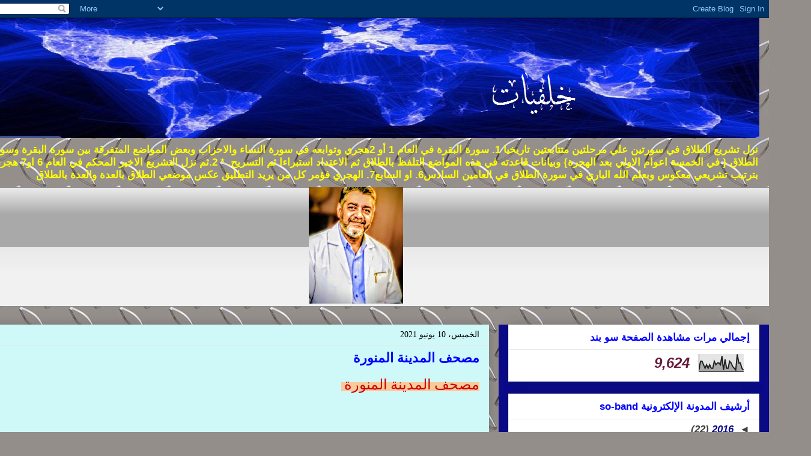

--- FILE ---
content_type: text/html; charset=UTF-8
request_url: https://vvvkhalfiat.blogspot.com/b/stats?style=BLACK_TRANSPARENT&timeRange=ALL_TIME&token=APq4FmD9TLTm2_Jt-gk7VFiZFESpsQJVhCqzcGEWqfW2B7QDbCeyJLn-shQTO3gB2CPexSyT9em_W_CG0v9NAMg23I1I09lnUg
body_size: -35
content:
{"total":9624,"sparklineOptions":{"backgroundColor":{"fillOpacity":0.1,"fill":"#000000"},"series":[{"areaOpacity":0.3,"color":"#202020"}]},"sparklineData":[[0,5],[1,30],[2,30],[3,20],[4,10],[5,20],[6,10],[7,20],[8,10],[9,10],[10,30],[11,20],[12,25],[13,25],[14,20],[15,45],[16,5],[17,35],[18,10],[19,10],[20,30],[21,25],[22,15],[23,10],[24,5],[25,50],[26,25],[27,25],[28,10],[29,5]],"nextTickMs":3600000}